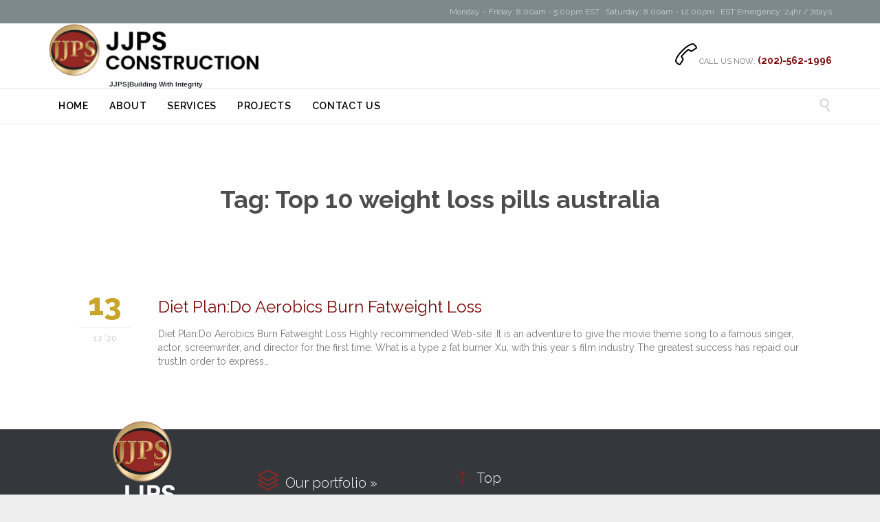

--- FILE ---
content_type: text/html; charset=UTF-8
request_url: https://jjpsconstruction.com/tag/top-10-weight-loss-pills-australia/
body_size: 39792
content:
<!DOCTYPE html>
<!--[if IE]><![endif]-->
<!--[if IE 8 ]> <html lang="en-US" class="no-js ie8"> <![endif]-->
<!--[if IE 9 ]> <html lang="en-US" class="no-js ie9"> <![endif]-->
<!--[if (gt IE 9)|!(IE)]><!--> <html lang="en-US" class="no-ie no-js"> <!--<![endif]-->

<head>
	<meta charset="UTF-8" />
	<meta http-equiv="X-UA-Compatible" content="IE=edge,chrome=1" />
	<meta name="viewport" content="width=device-width, initial-scale=1">

	<link rel="pingback" href="https://jjpsconstruction.com/xmlrpc.php" />
	<title>Top 10 weight loss pills australia &#8211; JJPS|Building With Integrity</title>
<style type="text/css" media="screen">#ui-datepicker-div.booked_custom_date_picker table.ui-datepicker-calendar tbody td a.ui-state-active,#ui-datepicker-div.booked_custom_date_picker table.ui-datepicker-calendar tbody td a.ui-state-active:hover,body #booked-profile-page input[type=submit].button-primary:hover,body .booked-list-view button.button:hover, body .booked-list-view input[type=submit].button-primary:hover,body table.booked-calendar input[type=submit].button-primary:hover,body .booked-modal input[type=submit].button-primary:hover,body table.booked-calendar th,body table.booked-calendar thead,body table.booked-calendar thead th,body table.booked-calendar .booked-appt-list .timeslot .timeslot-people button:hover,body #booked-profile-page .booked-profile-header,body #booked-profile-page .booked-tabs li.active a,body #booked-profile-page .booked-tabs li.active a:hover,body #booked-profile-page .appt-block .google-cal-button > a:hover,#ui-datepicker-div.booked_custom_date_picker .ui-datepicker-header{ background:#c4f2d4 !important; }body #booked-profile-page input[type=submit].button-primary:hover,body table.booked-calendar input[type=submit].button-primary:hover,body .booked-list-view button.button:hover, body .booked-list-view input[type=submit].button-primary:hover,body .booked-modal input[type=submit].button-primary:hover,body table.booked-calendar th,body table.booked-calendar .booked-appt-list .timeslot .timeslot-people button:hover,body #booked-profile-page .booked-profile-header,body #booked-profile-page .appt-block .google-cal-button > a:hover{ border-color:#c4f2d4 !important; }body table.booked-calendar tr.days,body table.booked-calendar tr.days th,body .booked-calendarSwitcher.calendar,body #booked-profile-page .booked-tabs,#ui-datepicker-div.booked_custom_date_picker table.ui-datepicker-calendar thead,#ui-datepicker-div.booked_custom_date_picker table.ui-datepicker-calendar thead th{ background:#039146 !important; }body table.booked-calendar tr.days th,body #booked-profile-page .booked-tabs{ border-color:#039146 !important; }#ui-datepicker-div.booked_custom_date_picker table.ui-datepicker-calendar tbody td.ui-datepicker-today a,#ui-datepicker-div.booked_custom_date_picker table.ui-datepicker-calendar tbody td.ui-datepicker-today a:hover,body #booked-profile-page input[type=submit].button-primary,body table.booked-calendar input[type=submit].button-primary,body .booked-list-view button.button, body .booked-list-view input[type=submit].button-primary,body .booked-list-view button.button, body .booked-list-view input[type=submit].button-primary,body .booked-modal input[type=submit].button-primary,body table.booked-calendar .booked-appt-list .timeslot .timeslot-people button,body #booked-profile-page .booked-profile-appt-list .appt-block.approved .status-block,body #booked-profile-page .appt-block .google-cal-button > a,body .booked-modal p.booked-title-bar,body table.booked-calendar td:hover .date span,body .booked-list-view a.booked_list_date_picker_trigger.booked-dp-active,body .booked-list-view a.booked_list_date_picker_trigger.booked-dp-active:hover,.booked-ms-modal .booked-book-appt /* Multi-Slot Booking */{ background:#56c477; }body #booked-profile-page input[type=submit].button-primary,body table.booked-calendar input[type=submit].button-primary,body .booked-list-view button.button, body .booked-list-view input[type=submit].button-primary,body .booked-list-view button.button, body .booked-list-view input[type=submit].button-primary,body .booked-modal input[type=submit].button-primary,body #booked-profile-page .appt-block .google-cal-button > a,body table.booked-calendar .booked-appt-list .timeslot .timeslot-people button,body .booked-list-view a.booked_list_date_picker_trigger.booked-dp-active,body .booked-list-view a.booked_list_date_picker_trigger.booked-dp-active:hover{ border-color:#56c477; }body .booked-modal .bm-window p i.fa,body .booked-modal .bm-window a,body .booked-appt-list .booked-public-appointment-title,body .booked-modal .bm-window p.appointment-title,.booked-ms-modal.visible:hover .booked-book-appt{ color:#56c477; }.booked-appt-list .timeslot.has-title .booked-public-appointment-title { color:inherit; }</style><link rel='dns-prefetch' href='//fonts.googleapis.com' />
<link rel='dns-prefetch' href='//s.w.org' />
<link rel="alternate" type="application/rss+xml" title="JJPS|Building With Integrity &raquo; Feed" href="https://jjpsconstruction.com/feed/" />
<link rel="alternate" type="application/rss+xml" title="JJPS|Building With Integrity &raquo; Comments Feed" href="https://jjpsconstruction.com/comments/feed/" />
<link rel="alternate" type="application/rss+xml" title="JJPS|Building With Integrity &raquo; Top 10 weight loss pills australia Tag Feed" href="https://jjpsconstruction.com/tag/top-10-weight-loss-pills-australia/feed/" />
		<script type="text/javascript">
			window._wpemojiSettings = {"baseUrl":"https:\/\/s.w.org\/images\/core\/emoji\/13.0.0\/72x72\/","ext":".png","svgUrl":"https:\/\/s.w.org\/images\/core\/emoji\/13.0.0\/svg\/","svgExt":".svg","source":{"concatemoji":"https:\/\/jjpsconstruction.com\/wp-includes\/js\/wp-emoji-release.min.js?ver=5.5.17"}};
			!function(e,a,t){var n,r,o,i=a.createElement("canvas"),p=i.getContext&&i.getContext("2d");function s(e,t){var a=String.fromCharCode;p.clearRect(0,0,i.width,i.height),p.fillText(a.apply(this,e),0,0);e=i.toDataURL();return p.clearRect(0,0,i.width,i.height),p.fillText(a.apply(this,t),0,0),e===i.toDataURL()}function c(e){var t=a.createElement("script");t.src=e,t.defer=t.type="text/javascript",a.getElementsByTagName("head")[0].appendChild(t)}for(o=Array("flag","emoji"),t.supports={everything:!0,everythingExceptFlag:!0},r=0;r<o.length;r++)t.supports[o[r]]=function(e){if(!p||!p.fillText)return!1;switch(p.textBaseline="top",p.font="600 32px Arial",e){case"flag":return s([127987,65039,8205,9895,65039],[127987,65039,8203,9895,65039])?!1:!s([55356,56826,55356,56819],[55356,56826,8203,55356,56819])&&!s([55356,57332,56128,56423,56128,56418,56128,56421,56128,56430,56128,56423,56128,56447],[55356,57332,8203,56128,56423,8203,56128,56418,8203,56128,56421,8203,56128,56430,8203,56128,56423,8203,56128,56447]);case"emoji":return!s([55357,56424,8205,55356,57212],[55357,56424,8203,55356,57212])}return!1}(o[r]),t.supports.everything=t.supports.everything&&t.supports[o[r]],"flag"!==o[r]&&(t.supports.everythingExceptFlag=t.supports.everythingExceptFlag&&t.supports[o[r]]);t.supports.everythingExceptFlag=t.supports.everythingExceptFlag&&!t.supports.flag,t.DOMReady=!1,t.readyCallback=function(){t.DOMReady=!0},t.supports.everything||(n=function(){t.readyCallback()},a.addEventListener?(a.addEventListener("DOMContentLoaded",n,!1),e.addEventListener("load",n,!1)):(e.attachEvent("onload",n),a.attachEvent("onreadystatechange",function(){"complete"===a.readyState&&t.readyCallback()})),(n=t.source||{}).concatemoji?c(n.concatemoji):n.wpemoji&&n.twemoji&&(c(n.twemoji),c(n.wpemoji)))}(window,document,window._wpemojiSettings);
		</script>
		<style type="text/css">
img.wp-smiley,
img.emoji {
	display: inline !important;
	border: none !important;
	box-shadow: none !important;
	height: 1em !important;
	width: 1em !important;
	margin: 0 .07em !important;
	vertical-align: -0.1em !important;
	background: none !important;
	padding: 0 !important;
}
</style>
	<link rel='stylesheet' id='wp-block-library-css'  href='https://jjpsconstruction.com/wp-includes/css/dist/block-library/style.min.css?ver=5.5.17' type='text/css' media='all' />
<link rel='stylesheet' id='booked-icons-css'  href='https://jjpsconstruction.com/wp-content/plugins/booked/assets/css/icons.css?ver=2.2.6' type='text/css' media='all' />
<link rel='stylesheet' id='booked-tooltipster-css'  href='https://jjpsconstruction.com/wp-content/plugins/booked/assets/js/tooltipster/css/tooltipster.css?ver=3.3.0' type='text/css' media='all' />
<link rel='stylesheet' id='booked-tooltipster-theme-css'  href='https://jjpsconstruction.com/wp-content/plugins/booked/assets/js/tooltipster/css/themes/tooltipster-light.css?ver=3.3.0' type='text/css' media='all' />
<link rel='stylesheet' id='booked-animations-css'  href='https://jjpsconstruction.com/wp-content/plugins/booked/assets/css/animations.css?ver=2.2.6' type='text/css' media='all' />
<link rel='stylesheet' id='booked-styles-css'  href='https://jjpsconstruction.com/wp-content/plugins/booked/assets/css/styles.css?ver=2.2.6' type='text/css' media='all' />
<link rel='stylesheet' id='booked-responsive-css'  href='https://jjpsconstruction.com/wp-content/plugins/booked/assets/css/responsive.css?ver=2.2.6' type='text/css' media='all' />
<link rel='stylesheet' id='contact-form-7-css'  href='https://jjpsconstruction.com/wp-content/plugins/contact-form-7/includes/css/styles.css?ver=5.2.2' type='text/css' media='all' />
<link rel='stylesheet' id='rs-plugin-settings-css'  href='https://jjpsconstruction.com/wp-content/plugins/revslider/public/assets/css/rs6.css?ver=6.2.18' type='text/css' media='all' />
<style id='rs-plugin-settings-inline-css' type='text/css'>
#rs-demo-id {}
</style>
<link rel='stylesheet' id='booked-fea-styles-css'  href='https://jjpsconstruction.com/wp-content/plugins/booked-frontend-agents/css/styles.css?ver=2.2.6' type='text/css' media='all' />
<link rel='stylesheet' id='front-magnific-popup-css'  href='https://jjpsconstruction.com/wp-content/themes/construction/wpv_theme/assets/css/magnific.css?ver=5.5.17' type='text/css' media='all' />
<link rel='stylesheet' id='vamtam-front-all-css'  href='https://jjpsconstruction.com/wp-content/themes/construction/cache/all.css?ver=1587590207' type='text/css' media='all' />
<style id='vamtam-front-all-inline-css' type='text/css'>
.screens .linkarea img{
	box-shadow: 0px 2px 4px 0px rgba(0,0,0,0.10);
	transition: all .3s ease;
	border-radius: 2px;
}

.screens .linkarea img:hover {
	box-shadow: 0px 2px 20px 0px rgba(0,0,0,0.16);
	margin-top: -10px;
}
.page-id-10091 #style-switcher{
display: none;
}


body.sticky-header-type-over.sticky-header.wpv-not-scrolled header.main-header.layout-standard .second-row, body.sticky-header-type-over.sticky-header.wpv-not-scrolled header.main-header.layout-logo-text-menu .second-row{
  border-top-color: rgba(237, 237, 237, 0.2)
}





/* Welcome page only! */

.w-header {
	text-align: center;
}
.w-header .grid-1-6{
	display: inline-block;
	float: none;
}
.w-header h3{
	margin: 0px;
	font-weight: 600;
}
.w-header p{
	margin-top: 0.5em
}
.w-header .sep{
	opacity: 0.2;
}



.page-id-10091 h2{
    font-size: 3em;
    line-height: 1em;
    font-weight: 100;
    color: #7C8A8D;
    margin-bottom: 10px;
}

.big-text {
	font-size: 1.3em;
    line-height: 1.2em;
    font-weight: 100
}

.plugin-logos img{
	padding: 0px 20px;
    display: inline-block;
}


.more-testimonials{
	border: solid 1px #EDEDED;
	text-align: center;
	padding: 20px 30px;
	border: 1px solid #D9D9D9;
}
.more-testimonials h3{
    margin-bottom: 9px;
    margin-top: 6px;
}
.more-testimonials p{
	margin-top: 0px;
}
.dark-bg h2{
	color: #fff !important;
}

@media (max-width: 958px){
.twitter-button{
	margin-bottom: 20px;
}
.w-header .extended-content {
	left: 0px !important;
	right: 0px !important;
}
}
}






</style>
<link rel='stylesheet' id='my-child-theme-style-css'  href='https://jjpsconstruction.com/wp-content/themes/construction-child/style.css?ver=5.5.17' type='text/css' media='all' />
<link rel='stylesheet' id='wpv-gfonts-css'  href='https://fonts.googleapis.com/css?family=Raleway%3Abold%2C800%2Cnormal%2C300%2C600%2Citalic%7CLato%3Abold&#038;subset=latin&#038;ver=15' type='text/css' media='all' />
<script type='text/javascript' src='https://jjpsconstruction.com/wp-includes/js/jquery/jquery.js?ver=1.12.4-wp' id='jquery-core-js'></script>
<script type='text/javascript' src='https://jjpsconstruction.com/wp-content/plugins/revslider/public/assets/js/rbtools.min.js?ver=6.2.18' id='tp-tools-js'></script>
<script type='text/javascript' src='https://jjpsconstruction.com/wp-content/plugins/revslider/public/assets/js/rs6.min.js?ver=6.2.18' id='revmin-js'></script>
<script type='text/javascript' src='https://jjpsconstruction.com/wp-content/themes/construction/vamtam/assets/js/modernizr.min.js?ver=5.5.17' id='modernizr-js'></script>
<script type='text/javascript' src='https://jjpsconstruction.com/wp-includes/js/jquery/jquery-migrate.min.js?ver=1.4.1' id='jquery-migrate-js'></script>
<link rel="https://api.w.org/" href="https://jjpsconstruction.com/wp-json/" /><link rel="alternate" type="application/json" href="https://jjpsconstruction.com/wp-json/wp/v2/tags/112" /><link rel="EditURI" type="application/rsd+xml" title="RSD" href="https://jjpsconstruction.com/xmlrpc.php?rsd" />
<link rel="wlwmanifest" type="application/wlwmanifest+xml" href="https://jjpsconstruction.com/wp-includes/wlwmanifest.xml" /> 
<meta name="generator" content="WordPress 5.5.17" />
<style type="text/css">.recentcomments a{display:inline !important;padding:0 !important;margin:0 !important;}</style><!-- All in one Favicon 4.7 --><meta name="generator" content="Powered by Slider Revolution 6.2.18 - responsive, Mobile-Friendly Slider Plugin for WordPress with comfortable drag and drop interface." />
<link rel="icon" href="https://jjpsconstruction.com/wp-content/uploads/2020/01/cropped-logo-32x32.jpg" sizes="32x32" />
<link rel="icon" href="https://jjpsconstruction.com/wp-content/uploads/2020/01/cropped-logo-192x192.jpg" sizes="192x192" />
<link rel="apple-touch-icon" href="https://jjpsconstruction.com/wp-content/uploads/2020/01/cropped-logo-180x180.jpg" />
<meta name="msapplication-TileImage" content="https://jjpsconstruction.com/wp-content/uploads/2020/01/cropped-logo-270x270.jpg" />
<script type="text/javascript">function setREVStartSize(e){
			//window.requestAnimationFrame(function() {				 
				window.RSIW = window.RSIW===undefined ? window.innerWidth : window.RSIW;	
				window.RSIH = window.RSIH===undefined ? window.innerHeight : window.RSIH;	
				try {								
					var pw = document.getElementById(e.c).parentNode.offsetWidth,
						newh;
					pw = pw===0 || isNaN(pw) ? window.RSIW : pw;
					e.tabw = e.tabw===undefined ? 0 : parseInt(e.tabw);
					e.thumbw = e.thumbw===undefined ? 0 : parseInt(e.thumbw);
					e.tabh = e.tabh===undefined ? 0 : parseInt(e.tabh);
					e.thumbh = e.thumbh===undefined ? 0 : parseInt(e.thumbh);
					e.tabhide = e.tabhide===undefined ? 0 : parseInt(e.tabhide);
					e.thumbhide = e.thumbhide===undefined ? 0 : parseInt(e.thumbhide);
					e.mh = e.mh===undefined || e.mh=="" || e.mh==="auto" ? 0 : parseInt(e.mh,0);		
					if(e.layout==="fullscreen" || e.l==="fullscreen") 						
						newh = Math.max(e.mh,window.RSIH);					
					else{					
						e.gw = Array.isArray(e.gw) ? e.gw : [e.gw];
						for (var i in e.rl) if (e.gw[i]===undefined || e.gw[i]===0) e.gw[i] = e.gw[i-1];					
						e.gh = e.el===undefined || e.el==="" || (Array.isArray(e.el) && e.el.length==0)? e.gh : e.el;
						e.gh = Array.isArray(e.gh) ? e.gh : [e.gh];
						for (var i in e.rl) if (e.gh[i]===undefined || e.gh[i]===0) e.gh[i] = e.gh[i-1];
											
						var nl = new Array(e.rl.length),
							ix = 0,						
							sl;					
						e.tabw = e.tabhide>=pw ? 0 : e.tabw;
						e.thumbw = e.thumbhide>=pw ? 0 : e.thumbw;
						e.tabh = e.tabhide>=pw ? 0 : e.tabh;
						e.thumbh = e.thumbhide>=pw ? 0 : e.thumbh;					
						for (var i in e.rl) nl[i] = e.rl[i]<window.RSIW ? 0 : e.rl[i];
						sl = nl[0];									
						for (var i in nl) if (sl>nl[i] && nl[i]>0) { sl = nl[i]; ix=i;}															
						var m = pw>(e.gw[ix]+e.tabw+e.thumbw) ? 1 : (pw-(e.tabw+e.thumbw)) / (e.gw[ix]);					
						newh =  (e.gh[ix] * m) + (e.tabh + e.thumbh);
					}				
					if(window.rs_init_css===undefined) window.rs_init_css = document.head.appendChild(document.createElement("style"));					
					document.getElementById(e.c).height = newh+"px";
					window.rs_init_css.innerHTML += "#"+e.c+"_wrapper { height: "+newh+"px }";				
				} catch(e){
					console.log("Failure at Presize of Slider:" + e)
				}					   
			//});
		  };</script>
		<style type="text/css" id="wp-custom-css">
			.nf-form-cont {
  max-width: 1000px;
  margin: 0 auto;
  padding: 0 5px;
}

.nf-form-wrap .nf-form-content {
	max-width: 100%;
	padding: 0;
}

.nf-form-content .nf-field-label label {
  font-size: 16px;
  font-weight: 400;
}

.field-wrap.hr-wrap {
  margin-bottom: 1.5rem;
}

.nf-repeater-fieldsets fieldset legend {
  margin-bottom: 0.75rem;
  font-size: 20px;
  font-weight: bold;
}

.nf-add-fieldset {
  padding: 5px 10px;
}

.nf-field-container.hidden-field {
	display: none;
}		</style>
		</head>
<body class="archive tag tag-top-10-weight-loss-pills-australia tag-112 layout-full full pagination-load-more  wpv-not-scrolled has-page-header no-header-slider no-header-sidebars responsive-layout no-breadcrumbs no-slider-button-thumbnails sticky-header vamtam-limit-wrapper">
	<span id="top"></span>
		<div id="page" class="main-container">

		<div class="fixed-header-box">
	<header class="main-header layout-logo-text-menu  ">
			<div id="top-nav-wrapper">
				<nav class="top-nav social-text">
			<div class="limit-wrapper header-padding top-nav-inner">
				<div class="row">
					<div class="row ">
						<div class="grid-1-2" id="top-nav-social">
																																																				</div><div class="grid-1-2" id="top-nav-text">
	Monday – Friday: 8:00am - 5:00pm EST · Saturday: 8:00am - 12:00pm · EST Emergency: 24hr / 7days</div>					</div>
				</div>
			</div>
		</nav>
			</div>
		<div class="header-content-wrapper">
	<div class="first-row limit-wrapper header-padding">
		<div class="first-row-wrapper">
			<div class="first-row-left">
				<div class="logo-wrapper ">
	<a href="#" id="mp-menu-trigger" class="icon-b" data-icon="&#57801;">Open/Close Menu</a>
		<a href="https://jjpsconstruction.com" title="JJPS|Building With Integrity" class="logo " style="min-width:313px">			<img src="https://jjpsconstruction.com/wp-content/uploads/2020/01/JJPS-logo-1.png" alt="JJPS|Building With Integrity" class="normal-logo" height="78" style="max-height: 78.5px;"/>
							<img src="https://jjpsconstruction.com/wp-content/uploads/2020/01/JJPS-logo-alt.png" alt="JJPS|Building With Integrity" class="alternative-logo" height="157" style="max-height: 78.5px;"/>
						</a>
				<span class="logo-tagline">JJPS|Building With Integrity</span>
		<div class="mobile-logo-additions">
							<button class="header-search icon wpv-overlay-search-trigger">&#57645;</button>
			</div>
</div>

			</div>
			<div class="first-row-right">
				<div class="first-row-right-inner">
																<div id="header-text">
							<div><span class='icon shortcode theme  use-hover' style='color:black;font-size:32px !important;'>&#57471;</span>

CALL US NOW:
<a href="/contact-us/"><strong>(202)-562-1996</strong></a></div>
													</div>
									</div>
			</div>
		</div>
	</div>
</div>

<div class="second-row header-content-wrapper">
	<div class="limit-wrapper header-padding">
		<div class="second-row-columns">
			<div class="header-center">
				<div id="menus">
					<nav id="main-menu">
		<a href="#main" title="Skip to content" class="visuallyhidden">Skip to content</a>
	<div class="menu-main-menu-container"><ul id="menu-main-menu" class="menu"><li id="menu-item-11976" class="menu-item menu-item-type-post_type menu-item-object-page menu-item-home menu-item-11976"><a href="https://jjpsconstruction.com/"><span>HOME</span></a></li>
<li id="menu-item-12089" class="menu-item menu-item-type-post_type menu-item-object-page menu-item-has-children menu-item-12089"><a href="https://jjpsconstruction.com/about/"><span>ABOUT</span></a>
<div class='sub-menu-wrapper'><ul class="sub-menu">
	<li id="menu-item-12090" class="menu-item menu-item-type-post_type menu-item-object-page menu-item-12090"><a href="https://jjpsconstruction.com/team/"><span>Leadership Team</span></a></li>
	<li id="menu-item-12091" class="menu-item menu-item-type-post_type menu-item-object-page menu-item-12091"><a href="https://jjpsconstruction.com/clients/"><span>Clients</span></a></li>
</ul></div>
</li>
<li id="menu-item-11970" class="menu-item menu-item-type-post_type menu-item-object-page menu-item-11970"><a href="https://jjpsconstruction.com/services/"><span>SERVICES</span></a></li>
<li id="menu-item-11972" class="menu-item menu-item-type-post_type menu-item-object-page menu-item-11972"><a href="https://jjpsconstruction.com/projects/"><span>PROJECTS</span></a></li>
<li id="menu-item-12179" class="menu-item menu-item-type-post_type menu-item-object-page menu-item-has-children menu-item-12179"><a href="https://jjpsconstruction.com/contact-us/"><span>CONTACT US</span></a>
<div class='sub-menu-wrapper'><ul class="sub-menu">
	<li id="menu-item-12401" class="menu-item menu-item-type-post_type menu-item-object-page menu-item-12401"><a href="https://jjpsconstruction.com/employment-application/"><span>Employment Application</span></a></li>
</ul></div>
</li>
</ul></div></nav>				</div>
			</div>

			
							<div class="search-wrapper">
					
<button class="header-search icon wpv-overlay-search-trigger">&#57645;</button>				</div>
					</div>
	</div>
</div>
	</header>

	</div><!-- / .fixed-header-box -->
<div class="shadow-bottom"></div>
		
		<div class="boxed-layout">
			<div class="pane-wrapper clearfix">
								<div id="main-content">
					<div id="sub-header" class="layout-full has-background">
	<div class="meta-header" style="">
		<div class="limit-wrapper">
			<div class="meta-header-inside">
				<header class="page-header ">
				<div class="page-header-content">
											<h1 style="">
							<span class="title">
								<span itemprop="headline">Tag: <span>Top 10 weight loss pills australia</span></span>
															</span>
						</h1>
														</div>
			</header>			</div>
		</div>
	</div>
</div>					<!-- #main ( do not remove this comment ) -->
					<div id="main" role="main" class="wpv-main layout-full">
						
													<div class="limit-wrapper">
						
	<div class="row page-wrapper">
		
		<article id="post-12414" class="full post-12414 post type-post status-publish format-standard hentry category-uncategorized tag-beta-keto-bhb-reviews tag-es-buena-la-dieta-keto-para-diabeticos tag-how-do-you-burn-lower-stomach-fat tag-metermine-tablets tag-natural-metabolism-booster-pills tag-top-10-weight-loss-pills-australia tag-what-healthy-fats-to-eat-on-keto tag-what-is-a-type-2-fat-burner">
						<div class="page-content">
								<div class="loop-wrapper clearfix regular normal paginated" data-columns="1"  >
			<div class="page-content post-header clearfix list-item post-12414 post type-post status-publish format-standard hentry category-uncategorized tag-beta-keto-bhb-reviews tag-es-buena-la-dieta-keto-para-diabeticos tag-how-do-you-burn-lower-stomach-fat tag-metermine-tablets tag-natural-metabolism-booster-pills tag-top-10-weight-loss-pills-australia tag-what-healthy-fats-to-eat-on-keto tag-what-is-a-type-2-fat-burner" >
				<div>
					<div class="post-article no-image-wrapper ">
	<div class="standard-post-format clearfix as-normal as-standard-post-format">
		<div class="post-row">
	<div class="post-row-left">
	
<div class="post-date">
			<span class="top-part">
			13		</span>
		<span class="bottom-part">
			12 '20		</span>
	</div></div>
	<div class="post-row-center">
				<div class="post-content-outer">
					<header class="single">
			<div class="content">
								<h3>
					<a href="https://jjpsconstruction.com/2020/12/13/diet-plando-aerobics-burn-fatweight-loss/" title="Diet Plan:Do Aerobics Burn Fatweight Loss">Diet Plan:Do Aerobics Burn Fatweight Loss</a>
				</h3>
			</div>
		</header>
	<div class="post-content the-content">
	<p>Diet Plan:Do Aerobics Burn Fatweight Loss Highly recommended Web-site .It is an adventure to give the movie theme song to a famous singer, actor, screenwriter, and director for the first time. What is a type 2 fat burner Xu, with this year s film industry The greatest success has repaid our trust.In order to express&#8230;</p>
</div><div class="post-meta">
	<nav class="clearfix">
		
										</nav>
</div>		</div>
	</div>
</div>	</div>
</div>
				</div>
			</div>
</div>

			</div>
		</article>

			</div>


						</div> <!-- .limit-wrapper -->
	
				</div><!-- / #main ( do not remove this comment ) -->

			</div><!-- #main-content -->

							<footer class="main-footer">
											<div class="footer-sidebars-wrapper">
							<div id="footer-sidebars" data-rows="8">
	<div class="row" data-num="0">
																<aside class="cell-1-4  fit">
					<section id="text-18" class="widget widget_text">			<div class="textwidget"><div class="push  wpv-hide-lowres" style="margin-bottom:-25px"></div><a href="/"><img class="aligncenter size-full wp-image-9815" src="https://jjpsconstruction.com/wp-content/uploads/2020/01/FOOTER-LOGO.png" alt="footer-logo"</a>
</div>
		</section>				</aside>
																															<aside class="cell-1-4  fit">
					<section id="text-23" class="widget widget_text">			<div class="textwidget"><div class="push " style="height:35px"></div><a href="/projects/"> <h4><span class='icon shortcode theme  use-hover' style='color:#962821;font-size:30px !important;'>&#57452;</span>  Our portfolio »</h4></a>
</div>
		</section>				</aside>
																							<aside class="cell-1-4  last fit">
					<section id="text-20" class="widget widget_text">			<div class="textwidget"><div class="push " style="height:35px"></div> <a class="wpv-scroll-to-top" href="#"><h4><span class='icon shortcode theme  use-hover' style='color:#962821;font-size:24px !important;'>&#58905;</span>  Top</h4></a>
</div>
		</section>				</aside>
									</div><div class="row" data-num="4">
																							<aside class="cell-1-4  fit">
					<section id="text-15" class="widget widget_text"><h4 class="widget-title">ABOUT</h4>			<div class="textwidget"><p>JJPS, Inc. offers a vast array of environmental remediation, construction and demolition services for clients in the public and private sectors throughout Washington D.C. and the entire Mid-Atlantic Region.</p>
</div>
		</section>				</aside>
																							<aside class="cell-1-4  fit">
									</aside>
																							<aside class="cell-1-4  fit">
					<section id="text-21" class="widget widget_text"><h4 class="widget-title">CONTACTS</h4>			<div class="textwidget"><p><span style="font-weight: 400;">611 Raleigh Place, SE.,<br />
</span><span style="font-weight: 400;">Washington, DC. 20032</span></p>
<p>Tel: <span style="font-weight: 400;">(202)-562-1996</span><br />
Fax: <span style="font-weight: 400;">(202) 536-4357</span></p>
<p>E-mail: <a href="mailto:service@jjpsconstruction.com" target="_blank" rel="noopener noreferrer">service@jjpsconstruction.com</a><br />
<a href="#">Get directions on the map</a> →</p>
<p>&nbsp;</p>
</div>
		</section>				</aside>
																							<aside class="cell-1-4  last fit">
					<section id="text-22" class="widget widget_text"><h4 class="widget-title">GET A FREE QUOTE</h4>			<div class="textwidget"><div role="form" class="wpcf7" id="wpcf7-f9873-o1" lang="en-US" dir="ltr">
<div class="screen-reader-response" role="alert" aria-live="polite"></div>
<form action="/tag/top-10-weight-loss-pills-australia/#wpcf7-f9873-o1" method="post" class="wpcf7-form init" novalidate="novalidate">
<div style="display: none;">
<input type="hidden" name="_wpcf7" value="9873" />
<input type="hidden" name="_wpcf7_version" value="5.2.2" />
<input type="hidden" name="_wpcf7_locale" value="en_US" />
<input type="hidden" name="_wpcf7_unit_tag" value="wpcf7-f9873-o1" />
<input type="hidden" name="_wpcf7_container_post" value="0" />
<input type="hidden" name="_wpcf7_posted_data_hash" value="" />
</div>
<div class="vamtam-rsvp-form">
<span class="wpcf7-form-control-wrap your-name"><input type="text" name="your-name" value="" size="40" class="wpcf7-form-control wpcf7-text wpcf7-validates-as-required" id="name" aria-required="true" aria-invalid="false" placeholder="Name" /></span><br />
 <span class="wpcf7-form-control-wrap your-subject"><input type="text" name="your-subject" value="" size="40" class="wpcf7-form-control wpcf7-text wpcf7-validates-as-required" aria-required="true" aria-invalid="false" placeholder="Subject" /></span><br />
 <span class="wpcf7-form-control-wrap your-message"><textarea name="your-message" cols="40" rows="2" class="wpcf7-form-control wpcf7-textarea" aria-invalid="false" placeholder="Describe in detail"></textarea></span><br />
 <input type="submit" value="SEND" class="wpcf7-form-control wpcf7-submit" />
</div>
<div class="wpcf7-response-output" role="alert" aria-hidden="true"></div></form></div></div>
		</section>				</aside>
										</div>
</div>						</div>
									</footer>

				
									<div class="copyrights">
						<div class="limit-wrapper">
							<div class="row">
																									<div class="wpv-grid grid-1-3">© 2020 JJPS Construction, Inc.</div>
									<div class="wpv-grid grid-1-3 textcenter">&nbsp;</div>
									<div class="wpv-grid grid-1-3 textright"></div>
															</div>
						</div>
					</div>
							
		</div><!-- / .pane-wrapper -->

	</div><!-- / .boxed-layout -->
</div><!-- / #page -->

<div id="wpv-overlay-search">
	<form action="https://jjpsconstruction.com/" class="searchform" method="get" role="search" novalidate="">
		<input type="text" required="required" placeholder="Search..." name="s" value="" />
		<button type="submit" class="icon theme">&#58889;</button>
			</form>
</div>


<script id='wpvpm-menu-item' type='text/html'><li>
	<% if(children.length > 0) { %>
		<a href="#" class="has-children <%= _.escape(classes.join(' ')) %>" title="<%= _.escape(attr_title) %>"><%= title %></a>
		<div class="mp-level">
			<div class="mp-level-header">
				<h2><%= title %></h2>
				<a class="mp-back" href="#"><%= WpvPushMenu.back %></a>
			</div>
			<ul>
				<% if(! (/^\s*$/.test(url)) ) { %>
					<li><a href="<%= _.escape(url) %>" class="<%= _.escape(classes.join(' ')) %>" title="<%= _.escape(attr_title) %>"><%= title %></a></li>
				<% } %>
				<%= content %>
			</ul>
		</div>
	<% } else { %>
		<a href="<%= _.escape(url) %>" class="<%= _.escape(classes.join(' ')) %>" title="<%= _.escape(attr_title) %>"><%= title %></a>
	<% } %>
</li></script><script id='wpvpm-menu-root' type='text/html'><nav id="mp-menu" class="mp-menu">
	<ul>
		<%= content %>
	</ul>
</nav>
</script><script type='text/javascript' src='https://jjpsconstruction.com/wp-includes/js/jquery/ui/core.min.js?ver=1.11.4' id='jquery-ui-core-js'></script>
<script type='text/javascript' src='https://jjpsconstruction.com/wp-includes/js/jquery/ui/datepicker.min.js?ver=1.11.4' id='jquery-ui-datepicker-js'></script>
<script type='text/javascript' id='jquery-ui-datepicker-js-after'>
jQuery(document).ready(function(jQuery){jQuery.datepicker.setDefaults({"closeText":"Close","currentText":"Today","monthNames":["January","February","March","April","May","June","July","August","September","October","November","December"],"monthNamesShort":["Jan","Feb","Mar","Apr","May","Jun","Jul","Aug","Sep","Oct","Nov","Dec"],"nextText":"Next","prevText":"Previous","dayNames":["Sunday","Monday","Tuesday","Wednesday","Thursday","Friday","Saturday"],"dayNamesShort":["Sun","Mon","Tue","Wed","Thu","Fri","Sat"],"dayNamesMin":["S","M","T","W","T","F","S"],"dateFormat":"MM d, yy","firstDay":1,"isRTL":false});});
</script>
<script type='text/javascript' src='https://jjpsconstruction.com/wp-content/plugins/booked/assets/js/spin.min.js?ver=2.0.1' id='booked-spin-js-js'></script>
<script type='text/javascript' src='https://jjpsconstruction.com/wp-content/plugins/booked/assets/js/spin.jquery.js?ver=2.0.1' id='booked-spin-jquery-js'></script>
<script type='text/javascript' src='https://jjpsconstruction.com/wp-content/plugins/booked/assets/js/tooltipster/js/jquery.tooltipster.min.js?ver=3.3.0' id='booked-tooltipster-js'></script>
<script type='text/javascript' id='booked-functions-js-extra'>
/* <![CDATA[ */
var booked_js_vars = {"ajax_url":"https:\/\/jjpsconstruction.com\/wp-admin\/admin-ajax.php","profilePage":"","publicAppointments":"","i18n_confirm_appt_delete":"Are you sure you want to cancel this appointment?","i18n_please_wait":"Please wait ...","i18n_wrong_username_pass":"Wrong username\/password combination.","i18n_fill_out_required_fields":"Please fill out all required fields.","i18n_guest_appt_required_fields":"Please enter your name to book an appointment.","i18n_appt_required_fields":"Please enter your name, your email address and choose a password to book an appointment.","i18n_appt_required_fields_guest":"Please fill in all \"Information\" fields.","i18n_password_reset":"Please check your email for instructions on resetting your password.","i18n_password_reset_error":"That username or email is not recognized."};
/* ]]> */
</script>
<script type='text/javascript' src='https://jjpsconstruction.com/wp-content/plugins/booked/assets/js/functions.js?ver=2.2.6' id='booked-functions-js'></script>
<script type='text/javascript' id='contact-form-7-js-extra'>
/* <![CDATA[ */
var wpcf7 = {"apiSettings":{"root":"https:\/\/jjpsconstruction.com\/wp-json\/contact-form-7\/v1","namespace":"contact-form-7\/v1"}};
/* ]]> */
</script>
<script type='text/javascript' src='https://jjpsconstruction.com/wp-content/plugins/contact-form-7/includes/js/scripts.js?ver=5.2.2' id='contact-form-7-js'></script>
<script type='text/javascript' src='https://jjpsconstruction.com/wp-includes/js/underscore.min.js?ver=1.8.3' id='underscore-js'></script>
<script type='text/javascript' src='https://jjpsconstruction.com/wp-includes/js/backbone.min.js?ver=1.4.0' id='backbone-js'></script>
<script type='text/javascript' id='vamtam-push-menu-js-extra'>
/* <![CDATA[ */
var WpvPushMenu = {"items":{"title":"Menu","description":"","type":"root","children":[{"url":"https:\/\/jjpsconstruction.com\/","title":"HOME","attr_title":"","description":"","classes":["","menu-item","menu-item-type-post_type","menu-item-object-page","menu-item-home"],"type":"item","children":[]},{"title":"ABOUT","description":"","type":"item","children":[{"url":"https:\/\/jjpsconstruction.com\/about\/","title":"ABOUT","attr_title":"","description":"","classes":["","menu-item","menu-item-type-post_type","menu-item-object-page"],"type":"item","children":[]},{"url":"https:\/\/jjpsconstruction.com\/team\/","title":"Leadership Team","attr_title":"","description":"","classes":["","menu-item","menu-item-type-post_type","menu-item-object-page"],"type":"item","children":[]},{"url":"https:\/\/jjpsconstruction.com\/clients\/","title":"Clients","attr_title":"","description":"","classes":["","menu-item","menu-item-type-post_type","menu-item-object-page"],"type":"item","children":[]}]},{"url":"https:\/\/jjpsconstruction.com\/services\/","title":"SERVICES","attr_title":"","description":"","classes":["","menu-item","menu-item-type-post_type","menu-item-object-page"],"type":"item","children":[]},{"url":"https:\/\/jjpsconstruction.com\/projects\/","title":"PROJECTS","attr_title":"","description":"","classes":["","menu-item","menu-item-type-post_type","menu-item-object-page"],"type":"item","children":[]},{"title":"CONTACT US","description":"","type":"item","children":[{"url":"https:\/\/jjpsconstruction.com\/contact-us\/","title":"CONTACT US","attr_title":"","description":"","classes":["","menu-item","menu-item-type-post_type","menu-item-object-page"],"type":"item","children":[]},{"url":"https:\/\/jjpsconstruction.com\/employment-application\/","title":"Employment Application","attr_title":"","description":"","classes":["","menu-item","menu-item-type-post_type","menu-item-object-page"],"type":"item","children":[]}]}]},"back":"Back","jspath":"https:\/\/jjpsconstruction.com\/wp-content\/plugins\/vamtam-push-menu\/js\/","limit":"959"};
/* ]]> */
</script>
<script type='text/javascript' src='https://jjpsconstruction.com/wp-content/plugins/vamtam-push-menu/js/dist/push-menu.min.js?ver=2.0.13' id='vamtam-push-menu-js'></script>
<script type='text/javascript' id='booked-fea-js-js-extra'>
/* <![CDATA[ */
var booked_fea_vars = {"ajax_url":"https:\/\/jjpsconstruction.com\/wp-admin\/admin-ajax.php","i18n_confirm_appt_delete":"Are you sure you want to cancel this appointment?","i18n_confirm_appt_approve":"Are you sure you want to approve this appointment?"};
/* ]]> */
</script>
<script type='text/javascript' src='https://jjpsconstruction.com/wp-content/plugins/booked-frontend-agents/js/functions.js?ver=2.2.6' id='booked-fea-js-js'></script>
<script type='text/javascript' src='https://jjpsconstruction.com/wp-content/themes/construction/vamtam/assets/js/plugins/thirdparty/jquery.transit.min.js?ver=0.9.9' id='jquery-transit-js'></script>
<script type='text/javascript' src='https://jjpsconstruction.com/wp-content/themes/construction/vamtam/assets/js/plugins/thirdparty/jquery.matchheight.min.js?ver=0.5.1' id='jquery-match-height-js'></script>
<script type='text/javascript' src='https://jjpsconstruction.com/wp-includes/js/jquery/ui/effect.min.js?ver=1.11.4' id='jquery-effects-core-js'></script>
<script type='text/javascript' src='https://jjpsconstruction.com/wp-includes/js/jquery/ui/widget.min.js?ver=1.11.4' id='jquery-ui-widget-js'></script>
<script type='text/javascript' id='vamtam-all-js-extra'>
/* <![CDATA[ */
var VAMTAM_FRONT = {"content_width":"1140","cube_path":"https:\/\/jjpsconstruction.com\/wp-content\/themes\/construction\/vamtam\/assets\/cubeportfolio\/js\/jquery.cubeportfolio.min.js","ajaxurl":"https:\/\/jjpsconstruction.com\/wp-admin\/admin-ajax.php"};
/* ]]> */
</script>
<script type='text/javascript' src='https://jjpsconstruction.com/wp-content/themes/construction/vamtam/assets/js/all.min.js?ver=15' id='vamtam-all-js'></script>
<script type='text/javascript' src='https://jjpsconstruction.com/wp-includes/js/wp-embed.min.js?ver=5.5.17' id='wp-embed-js'></script>
<!-- W3TC-include-js-head -->
</body>
</html>
